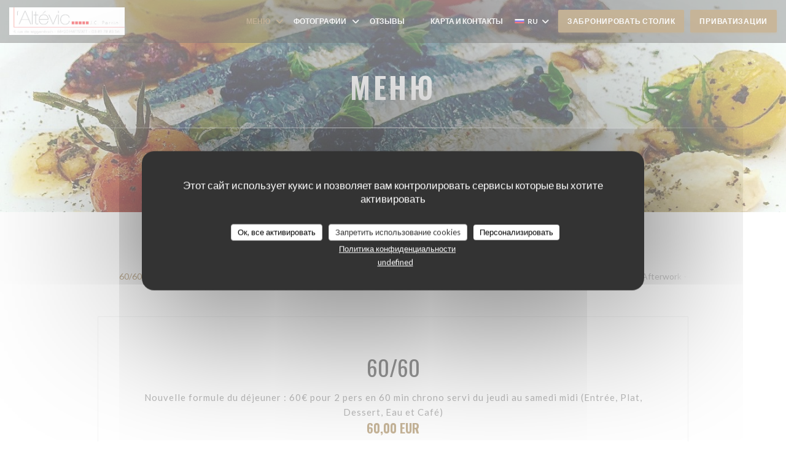

--- FILE ---
content_type: text/html; charset=UTF-8
request_url: https://www.restaurant-laltevic.fr/ru/menus/
body_size: 21800
content:
<!DOCTYPE html>
<!--[if lt IE 7]>      <html class="no-js lt-ie9 lt-ie8 lt-ie7" lang="ru"> <![endif]-->
<!--[if IE 7]>         <html class="no-js lt-ie9 lt-ie8" lang="ru"> <![endif]-->
<!--[if IE 8]>         <html class="no-js lt-ie9" lang="ru"> <![endif]-->
<!--[if gt IE 8]><!--> <html class="no-js" lang="ru"> <!--<![endif]-->


<head>
	<!-- Meta -->
	<meta charset="utf-8">
	<meta http-equiv="X-UA-Compatible" content="IE=edge" />
	<meta name="viewport" content="width=device-width, initial-scale=1">
	<title>Меню</title>

	<!-- Includes -->
	<meta name="description" content="Меню ресторана, кухня и фирменные
блюда..." />



<link rel="canonical" href="https://www.restaurant-laltevic.fr/ru/menus/" />

<!-- Facebook Like and Google -->
<meta property="og:title" content="Меню " />
<meta property="og:type" content="website" />
<meta property="og:url" content="http://www.restaurant-laltevic.fr/ru/menus/" />
<meta property="og:image" content="https://ugc.zenchef.com/3/4/4/4/6/3/1/3/4/7/4/1434036689_159/50cbe2b6181ba65f6a0501cdfd209e64.website.jpg" />
<meta property="og:site_name" content="Zenchef" />
<meta property="fb:admins" content="685299127" />
<meta property="place:location:latitude" content="48.007256" />
<meta property="place:location:longitude" content="7.29691" />
<meta property="og:description" content="Меню ресторана, кухня и фирменные
блюда..." />

<meta name="google-site-verification" content="lZU7OxxXGVUKdRlvB-_l7PLMBTKN_XkWme9aTiOu-P0" />

<script>
	window.restaurantId = 344463;
	window.lang = "ru";
	window.API_URL = "//api.zenchef.com/api/v1/";
</script>

	<link rel="alternate" hreflang="x-default" href="https://www.restaurant-laltevic.fr/menus/" />
<link rel="alternate" hreflang="ru" href="https://www.restaurant-laltevic.fr/ru/menus/" />
    <link rel="alternate" hreflang="en" href="https://www.restaurant-laltevic.fr/en/menus/" />
    <link rel="alternate" hreflang="es" href="https://www.restaurant-laltevic.fr/es/menus/" />
    <link rel="alternate" hreflang="it" href="https://www.restaurant-laltevic.fr/it/menu/" />
    <link rel="alternate" hreflang="de" href="https://www.restaurant-laltevic.fr/de/menus-karte/" />
    <link rel="alternate" hreflang="fr" href="https://www.restaurant-laltevic.fr/" />
    <link rel="alternate" hreflang="pt" href="https://www.restaurant-laltevic.fr/pt/menus/" />
    <link rel="alternate" hreflang="cs" href="https://www.restaurant-laltevic.fr/cs/menu/" />
    <link rel="alternate" hreflang="ja" href="https://www.restaurant-laltevic.fr/ja/menus/" />
    <link rel="alternate" hreflang="zh" href="https://www.restaurant-laltevic.fr/zh/menus/" />
    <link rel="alternate" hreflang="nl" href="https://www.restaurant-laltevic.fr/nl/menus/" />
    <link rel="alternate" hreflang="el" href="https://www.restaurant-laltevic.fr/el/menus/" />
	<link rel="shortcut icon" href="https://ugc.zenchef.com/3/4/4/4/6/3/1/5/0/0/4/8/8/1496166128_290/b078f84789446b324b59cfcaa91b9b4b.thumb.png" />
	<!-- Preconnect to CDNs for faster resource loading -->
	<link rel="preconnect" href="https://cdnjs.cloudflare.com" crossorigin>
	<link rel="preconnect" href="https://fonts.googleapis.com" crossorigin>
	<link rel="preconnect" href="https://fonts.gstatic.com" crossorigin>

	<!-- Google Web Fonts -->
	
	<!-- Critical CSS Inline -->
	<style>
		/* Critical styles for above-the-fold content */
		body {margin: 0;}
        	</style>

	<!-- Critical CSS -->
	<link rel="stylesheet" href="/css/globals/normalize.css">
	<link rel="stylesheet" href="/css/globals/accessibility.css">
	<link rel="stylesheet" href="/css/globals/15/916d36/_default_/_default_/style.css">

	<!-- Non-critical CSS -->
	<link rel="stylesheet" href="//cdnjs.cloudflare.com/ajax/libs/fancybox/3.5.7/jquery.fancybox.min.css" media="print" onload="this.media='all'">
	<link rel="stylesheet" href="/css/globals/backdrop.css" media="print" onload="this.media='all'">
	<link rel="stylesheet" href="/css/globals/shift-away-subtle.css" media="print" onload="this.media='all'">
	<link rel="stylesheet" href="/css/globals/icomoon.css" media="print" onload="this.media='all'">
	<link rel="stylesheet" href="/css/globals/fontawesome.css" media="print" onload="this.media='all'">
			<link rel="stylesheet" href="/css/css_15/bootstrap.css" media="print" onload="this.media='all'">			<link rel="stylesheet" href="//fonts.googleapis.com/icon?family=Material+Icons" media="print" onload="this.media='all'">		<link rel="stylesheet" href="/css/globals/15/916d36/_default_/_default_/nav.css" media="print" onload="this.media='all'">
	<link rel="stylesheet" href="/css/globals/15/916d36/_default_/_default_/menus.css" media="print" onload="this.media='all'">
	<link rel="stylesheet" href="/css/css_15/916d36/_default_/_default_/main.css?v=23" media="print" onload="this.media='all'">

	<!-- Fallback for browsers without JS -->
	<noscript>
		<link rel="stylesheet" href="//cdnjs.cloudflare.com/ajax/libs/fancybox/3.5.7/jquery.fancybox.min.css">
		<link rel="stylesheet" href="/css/globals/backdrop.css">
		<link rel="stylesheet" href="/css/globals/shift-away-subtle.css">
		<link rel="stylesheet" href="/css/globals/icomoon.css">
		<link rel="stylesheet" href="/css/globals/fontawesome.css">
		<link rel="stylesheet" href="/css/globals/15/916d36/_default_/_default_/nav.css">
		<link rel="stylesheet" href="/css/globals/15/916d36/_default_/_default_/menus.css">
		<link rel="stylesheet" href="/css/css_15/916d36/_default_/_default_/main.css?v=23">
	</noscript>

	<style>
  </style>


	<!-- Widget URL -->
	<script>
		var hasNewBookingWidget = 1;
	</script>
</head>

<body class="current-page-menus">
	<a href="#main-content" class="skip-link sr-only-focusable">Перейти к основному содержанию</a>

	<!-- Header -->
	<nav class="nav " role="navigation" aria-label="Основная навигация">
	<div class="homelink">
			<a href="/ru/" title="Главная l'Altévic">	
			<img class="logo" src="https://ugc.zenchef.com/3/4/4/4/6/3/1/5/0/0/4/8/8/1496166128_290/b078f84789446b324b59cfcaa91b9b4b.png" alt="Logo l'Altévic"/>
		</a>
	</div>
	<div class="nav-items-wrap ">
		<ul class="nav__items">
	<!-- Menu -->
			<li class="nav__item dropdown-wrap nav__item--menus">
			<a title="Меню" href="/ru/menus/">Меню <i class="fa fa-angle-down"></i></a>
			<ul class="dropdown">
									<li>
						<a href="/ru/menus/#menu-461391">60/60</a>
					</li>
									<li>
						<a href="/ru/menus/#menu-459595">Menu Cochonnailles</a>
					</li>
									<li>
						<a href="/ru/menus/#menu-459596">Tableau de chasse</a>
					</li>
									<li>
						<a href="/ru/menus/#menu-463064">Balade hivernale</a>
					</li>
									<li>
						<a href="/ru/menus/#menu-446025">À l'ardoise</a>
					</li>
									<li>
						<a href="/ru/menus/#menu-463709">Menu de la Saint Valentin 2026</a>
					</li>
									<li>
						<a href="/ru/menus/#menu-462504">Les Jeudis de l'Afterwork - De retour en Janvier 2026</a>
					</li>
							</ul>
		</li>
	
	<!-- Gallery -->
			<li class="nav__item dropdown-wrap nav__item--gallery">
			<a title="Фотографии" href="/ru/photos/">Фотографии <i class="fa fa-angle-down"></i></a>
			<ul class="dropdown">
									<li>
						<a href="/ru/photos/#restaurant"> RESTAURANT</a>
					</li>
									<li>
						<a href="/ru/photos/#les-plats"> LES PLATS</a>
					</li>
									<li>
						<a href="/ru/photos/#les-plats-de-la-soire-jazz-tronomique"> LES PLATS DE LA SOIRÉE JAZZ'TRONOMIQUE</a>
					</li>
									<li>
						<a href="/ru/photos/#le-brunch-de-pques"> LE BRUNCH DE PÂQUES</a>
					</li>
									<li>
						<a href="/ru/photos/#bons-cadeaux"> BONS CADEAUX</a>
					</li>
									<li>
						<a href="/ru/photos/#k-box-food-truck"> K.BOX FOOD TRUCK</a>
					</li>
				
							</ul>
		</li>
	
	
	<!-- Reviews -->
			<li class="nav__item nav__item--reviews">
			<a title="Отзывы" href="/ru/reviews/">Отзывы</a>
		</li>
	
	<!-- Events -->
	
	<!-- Press -->
	
	<!-- Restaurants -->
	
	<!-- Custom page -->
				
	<!-- Custom link -->
			<li class="nav__item custom-link">
			<a rel="nofollow" href="https://laboutic-hattstatt.eatbu.com/?lang=fr" rel="noreferer,noopener" target="_blank">
								<span class="sr-only"> ((открывается в новом окне))</span>
			</a>
		</li>
	
	<!-- Custom button -->
			<li class="nav__item custom-btn">
			<a href="https://aji-box.com/-/restaurant-laltevic-hattstatt/" target="_blank" rel="noreferer,noopener,nofollow">
								<span class="sr-only"> ((открывается в новом окне))</span>
			</a>
		</li>
	
	<!-- Contact -->
	<li class="nav__item nav__item--contact">
		<a title="Карта и контакты" href="/ru/address-contact/">Карта и контакты</a>
	</li>

	<!-- Language -->
	<div class="dropdown-wrap drodown-wrap--lang ">
	<span>
		<img src="/img/flags/topbar-ru.png" class="flag flag-ru" alt="ru" width="16" height="11">		RU		<i class="fa fa-angle-down"></i>
	</span>
	<ul class="dropdown">
					<li class="lang lang-en">
				<a href="/en/menus/">
					<img src="/img/flags/topbar-en.png" class="flag flag-en" alt="en" width="16" height="11">					EN				</a>
			</li>
					<li class="lang lang-es">
				<a href="/es/menus/">
					<img src="/img/flags/topbar-es.png" class="flag flag-es" alt="es" width="16" height="11">					ES				</a>
			</li>
					<li class="lang lang-it">
				<a href="/it/menu/">
					<img src="/img/flags/topbar-it.png" class="flag flag-it" alt="it" width="16" height="11">					IT				</a>
			</li>
					<li class="lang lang-de">
				<a href="/de/menus-karte/">
					<img src="/img/flags/topbar-de.png" class="flag flag-de" alt="de" width="16" height="11">					DE				</a>
			</li>
					<li class="lang lang-fr">
				<a href="/menus-carte/">
					<img src="/img/flags/topbar-fr.png" class="flag flag-fr" alt="fr" width="16" height="11">					FR				</a>
			</li>
					<li class="lang lang-pt">
				<a href="/pt/menus/">
					<img src="/img/flags/topbar-pt.png" class="flag flag-pt" alt="pt" width="16" height="11">					PT				</a>
			</li>
					<li class="lang lang-cs">
				<a href="/cs/menu/">
					<img src="/img/flags/topbar-cs.png" class="flag flag-cs" alt="cs" width="16" height="11">					CS				</a>
			</li>
					<li class="lang lang-ja">
				<a href="/ja/menus/">
					<img src="/img/flags/topbar-ja.png" class="flag flag-ja" alt="ja" width="16" height="11">					JA				</a>
			</li>
					<li class="lang lang-zh">
				<a href="/zh/menus/">
					<img src="/img/flags/topbar-zh.png" class="flag flag-zh" alt="zh" width="16" height="11">					ZH				</a>
			</li>
					<li class="lang lang-nl">
				<a href="/nl/menus/">
					<img src="/img/flags/topbar-nl.png" class="flag flag-nl" alt="nl" width="16" height="11">					NL				</a>
			</li>
					<li class="lang lang-el">
				<a href="/el/menus/">
					<img src="/img/flags/topbar-el.png" class="flag flag-el" alt="el" width="16" height="11">					EL				</a>
			</li>
			</ul>
</div>

	<!-- Buttons -->
	</ul>

		<div class="nav__buttons">
			<!-- Buttons -->
			<div class="buttons-wrap-header">
							<a
			class="btn btn--std btn--booking iframe--widget"
            data-zc-action="open">
						Забронировать столик					</a>
	
		<a
		data-fancybox data-type='iframe'
		class="btn btn--std btn--privatization iframe--widget"
		href="https://bookings.zenchef.com/privatisation?rid=344463&lang=ru&pid=1001&fullscreen&withCloseButton=1"
        rel="noreferer,noopener"
		target="_blank">
				Приватизации			</a>
			</div>

			<!-- Language -->
			
			<!-- Toggle Menu -->
			<div class="burger-button" onclick="display_burger_menu()" role="button" tabindex="0" aria-label="Открыть/закрыть меню" aria-expanded="false" aria-controls="burger-menu">
				<span class="burger-button__item"></span>
				<span class="burger-button__item"></span>
				<span class="burger-button__item"></span>
			</div>
		</div>
	</div>
</nav>

<!-- Burger Menu -->
<div class="burger-menu burger-menu--center" id="burger-menu" role="dialog" aria-modal="true" aria-label="Основная навигация">
	<div class="burger-menu-items-wrap">
		<ul class="burger-menu__items">
			<!-- Menu -->
							<li class="burger-menu__item burger-menu__item--menus dropdown-wrap">
					<span>
						<a class="burger-menu__dropdown-link" title="Меню" href="/ru/menus/">Меню</a>
						<i class="fa fa-angle-down" onclick="display_burger_dropdown(this)" role="button" tabindex="0" aria-label="Развернуть подменю" aria-expanded="false"></i>
					</span>
					<ul class="dropdown">
													<li>
								<a onclick="remove_burger_menu()" href="/ru/menus/#menu-461391">60/60</a>
							</li>
													<li>
								<a onclick="remove_burger_menu()" href="/ru/menus/#menu-459595">Menu Cochonnailles</a>
							</li>
													<li>
								<a onclick="remove_burger_menu()" href="/ru/menus/#menu-459596">Tableau de chasse</a>
							</li>
													<li>
								<a onclick="remove_burger_menu()" href="/ru/menus/#menu-463064">Balade hivernale</a>
							</li>
													<li>
								<a onclick="remove_burger_menu()" href="/ru/menus/#menu-446025">À l'ardoise</a>
							</li>
													<li>
								<a onclick="remove_burger_menu()" href="/ru/menus/#menu-463709">Menu de la Saint Valentin 2026</a>
							</li>
													<li>
								<a onclick="remove_burger_menu()" href="/ru/menus/#menu-462504">Les Jeudis de l'Afterwork - De retour en Janvier 2026</a>
							</li>
											</ul>
				</li>
			
			<!-- Gallery -->
							<li class="burger-menu__item burger-menu__item--gallery dropdown-wrap">
					<span>
						<a class="burger-menu__dropdown-link" title="Фотографии" href="/ru/photos/">Фотографии</a>
						<i class="fa fa-angle-down" onclick="display_burger_dropdown(this)" role="button" tabindex="0" aria-label="Развернуть подменю" aria-expanded="false"></i>
					</span>
					<ul class="dropdown">
													<li>
								<a onclick="remove_burger_menu()" href="/ru/photos/#restaurant"> RESTAURANT</a>
							</li>
													<li>
								<a onclick="remove_burger_menu()" href="/ru/photos/#les-plats"> LES PLATS</a>
							</li>
													<li>
								<a onclick="remove_burger_menu()" href="/ru/photos/#les-plats-de-la-soire-jazz-tronomique"> LES PLATS DE LA SOIRÉE JAZZ'TRONOMIQUE</a>
							</li>
													<li>
								<a onclick="remove_burger_menu()" href="/ru/photos/#le-brunch-de-pques"> LE BRUNCH DE PÂQUES</a>
							</li>
													<li>
								<a onclick="remove_burger_menu()" href="/ru/photos/#bons-cadeaux"> BONS CADEAUX</a>
							</li>
													<li>
								<a onclick="remove_burger_menu()" href="/ru/photos/#k-box-food-truck"> K.BOX FOOD TRUCK</a>
							</li>
						
											</ul>
				</li>
				
			
			<!-- Reviews -->
							<li class="burger-menu__item burger-menu__item--reviews">
					<a title="Отзывы" href="/ru/reviews/">Отзывы</a>
				</li>
			
			<!-- Events -->
			
			<!-- Press -->
			
			<!-- Restaurants -->
			
			<!-- Custom page -->
										
			<!-- Custom link -->
							<li class="burger-menu__item custom-link">
					<a rel="nofollow" href="https://laboutic-hattstatt.eatbu.com/?lang=fr" rel="noreferer,noopener" target="_blank">
												<span class="sr-only"> ((открывается в новом окне))</span>
					</a>
				</li>
			
			<!-- Custom button -->
							<li class="burger-menu__item custom-btn">
					<a href="https://aji-box.com/-/restaurant-laltevic-hattstatt/" rel="noreferer,noopener" target="_blank" rel="nofollow">
												<span class="sr-only"> ((открывается в новом окне))</span>
					</a>
				</li>
			
			<!-- Contact -->
			<li class="burger-menu__item burger-menu__item--contact">
				<a title="Карта и контакты" href="/ru/address-contact/">Карта и контакты</a>
			</li>
		</ul>

		<!-- Buttons -->
		<div class="buttons-wrap-header">
						<a
			class="btn btn--std btn--booking iframe--widget"
            data-zc-action="open">
						Забронировать столик					</a>
	
		<a
		data-fancybox data-type='iframe'
		class="btn btn--std btn--privatization iframe--widget"
		href="https://bookings.zenchef.com/privatisation?rid=344463&lang=ru&pid=1001&fullscreen&withCloseButton=1"
        rel="noreferer,noopener"
		target="_blank">
				Приватизации			</a>
		</div>

		<!-- Language -->
		<ul class="language-list">
			<li class="lang lang-en">
					<a class="btn-circle btn--small btn--ghost" href="/en/menus/">
				EN			</a>
				</li>
			<li class="lang lang-es">
					<a class="btn-circle btn--small btn--ghost" href="/es/menus/">
				ES			</a>
				</li>
			<li class="lang lang-it">
					<a class="btn-circle btn--small btn--ghost" href="/it/menu/">
				IT			</a>
				</li>
			<li class="lang lang-de">
					<a class="btn-circle btn--small btn--ghost" href="/de/menus-karte/">
				DE			</a>
				</li>
			<li class="lang lang-fr">
					<a class="btn-circle btn--small btn--ghost" href="/menus-carte/">
				FR			</a>
				</li>
			<li class="lang lang-pt">
					<a class="btn-circle btn--small btn--ghost" href="/pt/menus/">
				PT			</a>
				</li>
			<li class="lang lang-cs">
					<a class="btn-circle btn--small btn--ghost" href="/cs/menu/">
				CS			</a>
				</li>
			<li class="lang lang-ja">
					<a class="btn-circle btn--small btn--ghost" href="/ja/menus/">
				JA			</a>
				</li>
			<li class="lang lang-zh">
					<a class="btn-circle btn--small btn--ghost" href="/zh/menus/">
				ZH			</a>
				</li>
			<li class="lang lang-nl">
					<a class="btn-circle btn--small btn--ghost" href="/nl/menus/">
				NL			</a>
				</li>
			<li class="lang lang-el">
					<a class="btn-circle btn--small btn--ghost" href="/el/menus/">
				EL			</a>
				</li>
	</ul>

		<!-- Social media -->
			<ul class="social-media-wrap">
					<li class="separator-tiny" >
				<a class="btn-circle btn--white" href="https://www.facebook.com/RestaurantLAltevic" rel="noreferer,noopener" target="_blank" title="Facebook">
					<i class="fab fa-facebook" aria-hidden="true"></i>
					<span class="sr-only">Facebook ((открывается в новом окне))</span>
				</a>
			</li>
		
		
					<li class="separator-tiny" >
				<a class="btn-circle btn--white" href="https://www.instagram.com/restaurant_altevic/" rel="noreferer,noopener" target="_blank" title="Instagram">
					<i class="fab fa-instagram" aria-hidden="true"></i>
					<span class="sr-only">Instagram ((открывается в новом окне))</span>
				</a>
			</li>
			</ul>
	</div>
</div>
<div class="section section-header section-header-small">
	<div class="parallax filter">
		<div class="image"
				style="background-image: url('https://www.restaurant-laltevic.fr/i/l-altvic/3/4/4/4/6/3/1/3/6/6/7/1745090367_305/c6e7fd44c81b00ca167fc510538916ab.small_original.jpg'); transform: translate3d(0px, 0px, 0px);">
		</div>
		<div class="container">
			<div class="content">
				<div class="title-area">
					<h1>Меню</h1>
					<hr class="divider">
				</div>
				<div class="button-get-started">
								<a
			class="btn btn--std btn--booking iframe--widget"
            data-zc-action="open">
						Забронировать столик					</a>
	
		<a
		data-fancybox data-type='iframe'
		class="btn btn--std btn--privatization iframe--widget"
		href="https://bookings.zenchef.com/privatisation?rid=344463&lang=ru&pid=1001&fullscreen&withCloseButton=1"
        rel="noreferer,noopener"
		target="_blank">
				Приватизации			</a>
				</div>
			</div>
		</div>
	</div>
</div>
	<div class="s--menus section">
		<div class="container">
			<div class="menu-nav scroll-gradient-horizontal reveal ">
	<div class="menu-nav__items reveal-1">
		<div class="space"></div>
					<a class="menu-nav__item anchor-trigger" data-anchor="menu-461391" href="#menu-461391">60/60</a>
					<a class="menu-nav__item anchor-trigger" data-anchor="menu-459595" href="#menu-459595">Menu Cochonnailles</a>
					<a class="menu-nav__item anchor-trigger" data-anchor="menu-459596" href="#menu-459596">Tableau de chasse</a>
					<a class="menu-nav__item anchor-trigger" data-anchor="menu-463064" href="#menu-463064">Balade hivernale</a>
					<a class="menu-nav__item anchor-trigger" data-anchor="menu-446025" href="#menu-446025">À l'ardoise</a>
					<a class="menu-nav__item anchor-trigger" data-anchor="menu-463709" href="#menu-463709">Menu de la Saint Valentin 2026</a>
					<a class="menu-nav__item anchor-trigger" data-anchor="menu-462504" href="#menu-462504">Les Jeudis de l'Afterwork - De retour en Janvier 2026</a>
				<div class="space"></div>
	</div>
</div>			<!-- MENU #461391-->
<div class="menu-wrap  reveal-2" id="menu-461391">
	<!-- Title & description -->
	<div class="menu-title-wrap">
				<!-- Menu's title -->
		<h2 class="menu__title">60/60</h2>

		
		<!-- Menu's description -->
				<p class="menu__descr">Nouvelle formule du déjeuner : 60€ pour 2 pers en 60 min chrono servi du jeudi au samedi midi (Entrée, Plat, Dessert, Eau et Café)</p>
		
		<!-- Menu's price -->
				<span class="menu__price">60,00 EUR</span>
		
				<div class="divider"><i class="material-icons icon-room_service"></i></div>
					</div>

		<!-- Category -->
	<div class="menu-category" id="cat-295800">
				<div class="menu-category-title-wrap">
			<h3 class="menu-category__title"></h3>

					</div>

					</div>

	<!-- Dishes -->
	<div class="dishes-wrap">
		
<div id="dish-1346733" class="dish-no-image">
	<!-- Display photo -->
	
	<!-- Dish's title -->
	<div class="dish-title-wrap">
		<h4 class="dish__title">
						Menu de la semaine du Jeudi 11 Décembre					</h4>

		
		<!-- Dish's allergens -->
			</div>

	<!-- Dish's price -->
	</div>

		<!-- Subcategory -->
			</div>
		<!-- Category -->
	<div class="menu-category" id="cat-290886">
				<div class="menu-category-title-wrap">
			<h3 class="menu-category__title">Entrée</h3>

					</div>

					</div>

	<!-- Dishes -->
	<div class="dishes-wrap">
		
<div id="dish-1332841" class="dish-no-image">
	<!-- Display photo -->
	
	<!-- Dish's title -->
	<div class="dish-title-wrap">
		<h4 class="dish__title">
						Salade de chou de Bruxelles crus, vinaigrette de betteraves, lichettes de saumon fumé de notre fumoir					</h4>

		
		<!-- Dish's allergens -->
			</div>

	<!-- Dish's price -->
	</div>

		<!-- Subcategory -->
			</div>
		<!-- Category -->
	<div class="menu-category" id="cat-290887">
				<div class="menu-category-title-wrap">
			<h3 class="menu-category__title">Plat</h3>

					</div>

					</div>

	<!-- Dishes -->
	<div class="dishes-wrap">
		
<div id="dish-1332842" class="dish-no-image">
	<!-- Display photo -->
	
	<!-- Dish's title -->
	<div class="dish-title-wrap">
		<h4 class="dish__title">
						Minute de lieu noir, boulangère de pomme de terre de Munwiller au vin blanc					</h4>

		
		<!-- Dish's allergens -->
			</div>

	<!-- Dish's price -->
	</div>

		<!-- Subcategory -->
			</div>
		<!-- Category -->
	<div class="menu-category" id="cat-290888">
				<div class="menu-category-title-wrap">
			<h3 class="menu-category__title">Dessert</h3>

					</div>

					</div>

	<!-- Dishes -->
	<div class="dishes-wrap">
		
<div id="dish-1332843" class="dish-no-image">
	<!-- Display photo -->
	
	<!-- Dish's title -->
	<div class="dish-title-wrap">
		<h4 class="dish__title">
						Infusion de coing, prunes et mangue à la grenade					</h4>

		
		<!-- Dish's allergens -->
			</div>

	<!-- Dish's price -->
	</div>

		<!-- Subcategory -->
			</div>
	</div>
<!-- MENU #459595-->
<div class="menu-wrap  reveal-2" id="menu-459595">
	<!-- Title & description -->
	<div class="menu-title-wrap">
				<!-- Menu's title -->
		<h2 class="menu__title">Menu Cochonnailles</h2>

		
		<!-- Menu's description -->
		
		<!-- Menu's price -->
				<span class="menu__price">39,00 EUR</span>
		
				<div class="divider"><i class="material-icons icon-room_service"></i></div>
					</div>

		<!-- Category -->
	<div class="menu-category" id="cat-286908">
				<div class="menu-category-title-wrap">
			<h3 class="menu-category__title">Entrée</h3>

					</div>

					</div>

	<!-- Dishes -->
	<div class="dishes-wrap">
		
<div id="dish-1299539" class="dish-no-image">
	<!-- Display photo -->
	
	<!-- Dish's title -->
	<div class="dish-title-wrap">
		<h4 class="dish__title">
						Presskopf de cochon, chou rouge épicé, chutney de quetsches et pomme en l’air					</h4>

		
		<!-- Dish's allergens -->
			</div>

	<!-- Dish's price -->
	</div>

		<!-- Subcategory -->
			</div>
		<!-- Category -->
	<div class="menu-category" id="cat-286909">
				<div class="menu-category-title-wrap">
			<h3 class="menu-category__title">Plat</h3>

					</div>

					</div>

	<!-- Dishes -->
	<div class="dishes-wrap">
		
<div id="dish-1299540" class="dish-no-image">
	<!-- Display photo -->
	
	<!-- Dish's title -->
	<div class="dish-title-wrap">
		<h4 class="dish__title">
						Enchaud de cochon confit comme en Périgord, purée de chou de Bruxelles, émincé et en pétales					</h4>

		
		<!-- Dish's allergens -->
			</div>

	<!-- Dish's price -->
	</div>

		<!-- Subcategory -->
			</div>
		<!-- Category -->
	<div class="menu-category" id="cat-286910">
				<div class="menu-category-title-wrap">
			<h3 class="menu-category__title">Dessert</h3>

					</div>

					</div>

	<!-- Dishes -->
	<div class="dishes-wrap">
		
<div id="dish-1299542" class="dish-no-image">
	<!-- Display photo -->
	
	<!-- Dish's title -->
	<div class="dish-title-wrap">
		<h4 class="dish__title">
						Riz au lait à la vanille de Tahiti, ananas, caramel tropical 1⁄2 sel					</h4>

		
		<!-- Dish's allergens -->
			</div>

	<!-- Dish's price -->
	</div>

		<!-- Subcategory -->
			</div>
	</div>
<!-- MENU #459596-->
<div class="menu-wrap  reveal-2" id="menu-459596">
	<!-- Title & description -->
	<div class="menu-title-wrap">
				<!-- Menu's title -->
		<h2 class="menu__title">Tableau de chasse</h2>

		
		<!-- Menu's description -->
		
		<!-- Menu's price -->
				<span class="menu__price">48,00 EUR</span>
		
				<div class="divider"><i class="material-icons icon-room_service"></i></div>
					</div>

		<!-- Category -->
	<div class="menu-category" id="cat-286911">
				<div class="menu-category-title-wrap">
			<h3 class="menu-category__title">Entrée</h3>

					</div>

					</div>

	<!-- Dishes -->
	<div class="dishes-wrap">
		
<div id="dish-1299546" class="dish-no-image">
	<!-- Display photo -->
	
	<!-- Dish's title -->
	<div class="dish-title-wrap">
		<h4 class="dish__title">
						Terrine de lièvre et lapin, butternut, kaki et mandarine					</h4>

		
		<!-- Dish's allergens -->
			</div>

	<!-- Dish's price -->
	</div>

		<!-- Subcategory -->
			</div>
		<!-- Category -->
	<div class="menu-category" id="cat-286912">
				<div class="menu-category-title-wrap">
			<h3 class="menu-category__title">Plat</h3>

					</div>

					</div>

	<!-- Dishes -->
	<div class="dishes-wrap">
		
<div id="dish-1299547" class="dish-no-image">
	<!-- Display photo -->
	
	<!-- Dish's title -->
	<div class="dish-title-wrap">
		<h4 class="dish__title">
						Poitrine de biche de la chasse d’Hattstatt farcie, légumes et fruits d’hiver rôtis en papilotte					</h4>

		
		<!-- Dish's allergens -->
			</div>

	<!-- Dish's price -->
	</div>

		<!-- Subcategory -->
			</div>
		<!-- Category -->
	<div class="menu-category" id="cat-286913">
				<div class="menu-category-title-wrap">
			<h3 class="menu-category__title">Dessert</h3>

					</div>

					</div>

	<!-- Dishes -->
	<div class="dishes-wrap">
		
<div id="dish-1299551" class="dish-no-image">
	<!-- Display photo -->
	
	<!-- Dish's title -->
	<div class="dish-title-wrap">
		<h4 class="dish__title">
						Forêt Noire comme une pavlova, sorbet griotte					</h4>

		
		<!-- Dish's allergens -->
			</div>

	<!-- Dish's price -->
	</div>

		<!-- Subcategory -->
			</div>
	</div>
<!-- MENU #463064-->
<div class="menu-wrap  reveal-2" id="menu-463064">
	<!-- Title & description -->
	<div class="menu-title-wrap">
				<!-- Menu's title -->
		<h2 class="menu__title">Balade hivernale</h2>

		
		<!-- Menu's description -->
				<p class="menu__descr">Menu dégustation, en quatre services à 88€, en 6 services à 110€</p>
		
		<!-- Menu's price -->
				<span class="menu__price">88,00 EUR</span>
		
				<div class="divider"><i class="material-icons icon-room_service"></i></div>
					</div>

		<!-- Dishes -->
	<div class="dishes-wrap">
		
<div id="dish-1373972" class="dish-no-image">
	<!-- Display photo -->
	
	<!-- Dish's title -->
	<div class="dish-title-wrap">
		<h4 class="dish__title">
						Pâté en croûte de chapon/ écrevisses/ pistache, chutney de poires/ girolles vinaigrées					</h4>

		
		<!-- Dish's allergens -->
			</div>

	<!-- Dish's price -->
	</div>

<div id="dish-1373973" class="dish-no-image">
	<!-- Display photo -->
	
	<!-- Dish's title -->
	<div class="dish-title-wrap">
		<h4 class="dish__title">
						Thon rouge roulé aux épices d’Orient, rémoulade de chou-fleur sauce Tarator, confettis de choux couleurs					</h4>

		
		<!-- Dish's allergens -->
			</div>

	<!-- Dish's price -->
	</div>

<div id="dish-1373975" class="dish-no-image">
	<!-- Display photo -->
	
	<!-- Dish's title -->
	<div class="dish-title-wrap">
		<h4 class="dish__title">
						Œuf parfait bio, purée de topinambour du jardin, crème de chanterelles des Vosges, notre jambon de canard fumé					</h4>

				<p class="dish__descr">Plat du menu en 6 services</p>
		
		<!-- Dish's allergens -->
			</div>

	<!-- Dish's price -->
	</div>

<div id="dish-1373976" class="dish-no-image">
	<!-- Display photo -->
	
	<!-- Dish's title -->
	<div class="dish-title-wrap">
		<h4 class="dish__title">
						Noix de Saint Jacques à la plancha, bouillon de homard, artichauts poivrade et gnocchis de pommes de terre de Munwiller					</h4>

				<p class="dish__descr">Plat du menu en 6 services</p>
		
		<!-- Dish's allergens -->
			</div>

	<!-- Dish's price -->
	</div>

<div id="dish-1373978" class="dish-no-image">
	<!-- Display photo -->
	
	<!-- Dish's title -->
	<div class="dish-title-wrap">
		<h4 class="dish__title">
						Épaule d’agneau cuite moelleuse, pêche de vigne et petites blettes, coulis de betterave au vinaigre de balsamique, pesto de truffe et noisette					</h4>

		
		<!-- Dish's allergens -->
			</div>

	<!-- Dish's price -->
	</div>

<div id="dish-1373980" class="dish-no-image">
	<!-- Display photo -->
	
	<!-- Dish's title -->
	<div class="dish-title-wrap">
		<h4 class="dish__title">
						Crémeux de marrons, compotée d’agrumes de Sicile, sorbet chocolat/ perles de meringue					</h4>

		
		<!-- Dish's allergens -->
			</div>

	<!-- Dish's price -->
	</div>
	</div>
	</div>
<!-- MENU #446025-->
<div class="menu-wrap  reveal-2" id="menu-446025">
	<!-- Title & description -->
	<div class="menu-title-wrap">
				<!-- Menu's title -->
		<h2 class="menu__title">À l'ardoise</h2>

		
		<!-- Menu's description -->
		
		<!-- Menu's price -->
		
				<div class="divider"><i class="material-icons icon-room_service"></i></div>
					</div>

		<!-- Category -->
	<div class="menu-category" id="cat-286341">
				<div class="menu-category-title-wrap">
			<h3 class="menu-category__title">A partager</h3>

					</div>

					</div>

	<!-- Dishes -->
	<div class="dishes-wrap">
		
<div id="dish-1310139" class="dish-no-image">
	<!-- Display photo -->
	
	<!-- Dish's title -->
	<div class="dish-title-wrap">
		<h4 class="dish__title">
						Planchette de charcuterie fumée dans notre fumoir, pickles d’oignons					</h4>

		
		<!-- Dish's allergens -->
			</div>

	<!-- Dish's price -->
		<div class="dish-price-wrap">
		<div class="three-dishes-wrap">
			<div class="dish-quant">
				<span class="dish__price">18,00 EUR</span>
				<span class="dish__weight"></span>
			</div>

			
					</div>

			</div>
	</div>

<div id="dish-1310140" class="dish-no-image">
	<!-- Display photo -->
	
	<!-- Dish's title -->
	<div class="dish-title-wrap">
		<h4 class="dish__title">
						Rillettes de cochon servies en bocal, légumes aigres-doux					</h4>

		
		<!-- Dish's allergens -->
			</div>

	<!-- Dish's price -->
		<div class="dish-price-wrap">
		<div class="three-dishes-wrap">
			<div class="dish-quant">
				<span class="dish__price">18,00 EUR</span>
				<span class="dish__weight"></span>
			</div>

			
					</div>

			</div>
	</div>

<div id="dish-1406188" class="dish-no-image">
	<!-- Display photo -->
	
	<!-- Dish's title -->
	<div class="dish-title-wrap">
		<h4 class="dish__title">
						Flambée grillée à la plancha, jambon fumé, comté et truffe du moment					</h4>

		
		<!-- Dish's allergens -->
			</div>

	<!-- Dish's price -->
		<div class="dish-price-wrap">
		<div class="three-dishes-wrap">
			<div class="dish-quant">
				<span class="dish__price">18,00 EUR</span>
				<span class="dish__weight"></span>
			</div>

			
					</div>

			</div>
	</div>

		<!-- Subcategory -->
			</div>
		<!-- Category -->
	<div class="menu-category" id="cat-230939">
				<div class="menu-category-title-wrap">
			<h3 class="menu-category__title">Entrées</h3>

					</div>

					</div>

	<!-- Dishes -->
	<div class="dishes-wrap">
		
<div id="dish-1023965" class="dish-no-image">
	<!-- Display photo -->
	
	<!-- Dish's title -->
	<div class="dish-title-wrap">
		<h4 class="dish__title">
						Thon rouge roulé aux épices d’Orient, rémoulade de chou-fleur sauce Tarator, confettis de choux couleurs					</h4>

		
		<!-- Dish's allergens -->
			</div>

	<!-- Dish's price -->
		<div class="dish-price-wrap">
		<div class="three-dishes-wrap">
			<div class="dish-quant">
				<span class="dish__price">33,00 EUR</span>
				<span class="dish__weight"></span>
			</div>

			
					</div>

			</div>
	</div>

<div id="dish-1042496" class="dish-no-image">
	<!-- Display photo -->
	
	<!-- Dish's title -->
	<div class="dish-title-wrap">
		<h4 class="dish__title">
						Mortadelle de cochon de lait farci aux trompettes de la mort, effeuillé de céleri, cerises aigrelettes de Niederhergheim					</h4>

		
		<!-- Dish's allergens -->
			</div>

	<!-- Dish's price -->
		<div class="dish-price-wrap">
		<div class="three-dishes-wrap">
			<div class="dish-quant">
				<span class="dish__price">25,00 EUR</span>
				<span class="dish__weight"></span>
			</div>

			
					</div>

			</div>
	</div>

<div id="dish-1023967" class="dish-no-image">
	<!-- Display photo -->
	
	<!-- Dish's title -->
	<div class="dish-title-wrap">
		<h4 class="dish__title">
						Foie gras de canard cuit au torchon, chutney de quetsches, glace foie gras cacao					</h4>

		
		<!-- Dish's allergens -->
			</div>

	<!-- Dish's price -->
		<div class="dish-price-wrap">
		<div class="three-dishes-wrap">
			<div class="dish-quant">
				<span class="dish__price">42,00 EUR</span>
				<span class="dish__weight"></span>
			</div>

			
					</div>

			</div>
	</div>

		<!-- Subcategory -->
			</div>
		<!-- Category -->
	<div class="menu-category" id="cat-230940">
				<div class="menu-category-title-wrap">
			<h3 class="menu-category__title">Plats</h3>

					</div>

					</div>

	<!-- Dishes -->
	<div class="dishes-wrap">
		
<div id="dish-1023969" class="dish-no-image">
	<!-- Display photo -->
	
	<!-- Dish's title -->
	<div class="dish-title-wrap">
		<h4 class="dish__title">
						Lièvre à la royale, mini knepfles à la farine de châtaigne, poire pochée					</h4>

		
		<!-- Dish's allergens -->
			</div>

	<!-- Dish's price -->
		<div class="dish-price-wrap">
		<div class="three-dishes-wrap">
			<div class="dish-quant">
				<span class="dish__price">49,00 EUR</span>
				<span class="dish__weight"></span>
			</div>

			
					</div>

			</div>
	</div>

<div id="dish-1245016" class="dish-no-image">
	<!-- Display photo -->
	
	<!-- Dish's title -->
	<div class="dish-title-wrap">
		<h4 class="dish__title">
						Filet de turbot à la truffe en croûte de pain, pommes rattes, salsifis et châtaignes					</h4>

		
		<!-- Dish's allergens -->
			</div>

	<!-- Dish's price -->
		<div class="dish-price-wrap">
		<div class="three-dishes-wrap">
			<div class="dish-quant">
				<span class="dish__price">45,00 EUR</span>
				<span class="dish__weight"></span>
			</div>

			
					</div>

			</div>
	</div>

<div id="dish-1042497" class="dish-no-image">
	<!-- Display photo -->
	
	<!-- Dish's title -->
	<div class="dish-title-wrap">
		<h4 class="dish__title">
						Tête de cèpe des Vosges farcie au gibier du Bildstœcklé, griespflutta à l’Alsacienne, compotée de baies d’aronia					</h4>

		
		<!-- Dish's allergens -->
			</div>

	<!-- Dish's price -->
		<div class="dish-price-wrap">
		<div class="three-dishes-wrap">
			<div class="dish-quant">
				<span class="dish__price">41,00 EUR</span>
				<span class="dish__weight"></span>
			</div>

			
					</div>

			</div>
	</div>

<div id="dish-1023977" class="dish-no-image">
	<!-- Display photo -->
	
	<!-- Dish's title -->
	<div class="dish-title-wrap">
		<h4 class="dish__title">
						Noix de Saint Jacques à la plancha, bouillon de homard, artichauts poivrade et gnocchis de pommes de terre de Munwiller					</h4>

		
		<!-- Dish's allergens -->
			</div>

	<!-- Dish's price -->
		<div class="dish-price-wrap">
		<div class="three-dishes-wrap">
			<div class="dish-quant">
				<span class="dish__price">42,00 EUR</span>
				<span class="dish__weight"></span>
			</div>

			
					</div>

			</div>
	</div>

		<!-- Subcategory -->
			</div>
		<!-- Category -->
	<div class="menu-category" id="cat-230941">
				<div class="menu-category-title-wrap">
			<h3 class="menu-category__title">Fromage</h3>

					</div>

					</div>

	<!-- Dishes -->
	<div class="dishes-wrap">
		
<div id="dish-1023971" class="dish-no-image">
	<!-- Display photo -->
	
	<!-- Dish's title -->
	<div class="dish-title-wrap">
		<h4 class="dish__title">
						Comparaison de comté de la fruitière de Bonnétage, gelée de fleurs					</h4>

		
		<!-- Dish's allergens -->
			</div>

	<!-- Dish's price -->
		<div class="dish-price-wrap">
		<div class="three-dishes-wrap">
			<div class="dish-quant">
				<span class="dish__price">11,00 EUR</span>
				<span class="dish__weight"></span>
			</div>

			
					</div>

			</div>
	</div>

<div id="dish-1197918" class="dish-no-image">
	<!-- Display photo -->
	
	<!-- Dish's title -->
	<div class="dish-title-wrap">
		<h4 class="dish__title">
						Brie de Meaux farci façon Berawecka					</h4>

		
		<!-- Dish's allergens -->
			</div>

	<!-- Dish's price -->
		<div class="dish-price-wrap">
		<div class="three-dishes-wrap">
			<div class="dish-quant">
				<span class="dish__price">14,00 EUR</span>
				<span class="dish__weight"></span>
			</div>

			
					</div>

			</div>
	</div>

		<!-- Subcategory -->
			</div>
		<!-- Category -->
	<div class="menu-category" id="cat-230942">
				<div class="menu-category-title-wrap">
			<h3 class="menu-category__title">Desserts</h3>

					</div>

					</div>

	<!-- Dishes -->
	<div class="dishes-wrap">
		
<div id="dish-1188593" class="dish-no-image">
	<!-- Display photo -->
	
	<!-- Dish's title -->
	<div class="dish-title-wrap">
		<h4 class="dish__title">
						Tout chocolat: coulant, sorbet, mousse, piment d'Espelette, tuile de grué					</h4>

		
		<!-- Dish's allergens -->
			</div>

	<!-- Dish's price -->
		<div class="dish-price-wrap">
		<div class="three-dishes-wrap">
			<div class="dish-quant">
				<span class="dish__price">16,00 EUR</span>
				<span class="dish__weight"></span>
			</div>

			
					</div>

			</div>
	</div>

<div id="dish-1146542" class="dish-no-image">
	<!-- Display photo -->
	
	<!-- Dish's title -->
	<div class="dish-title-wrap">
		<h4 class="dish__title">
						Forêt Noire comme une pavlova, sorbet griotte					</h4>

		
		<!-- Dish's allergens -->
			</div>

	<!-- Dish's price -->
		<div class="dish-price-wrap">
		<div class="three-dishes-wrap">
			<div class="dish-quant">
				<span class="dish__price">14,00 EUR</span>
				<span class="dish__weight"></span>
			</div>

			
					</div>

			</div>
	</div>

<div id="dish-1023976" class="dish-no-image">
	<!-- Display photo -->
	
	<!-- Dish's title -->
	<div class="dish-title-wrap">
		<h4 class="dish__title">
						Soufflé aux pommes des vergers de Régis, infusion de pommes épicée					</h4>

		
		<!-- Dish's allergens -->
			</div>

	<!-- Dish's price -->
		<div class="dish-price-wrap">
		<div class="three-dishes-wrap">
			<div class="dish-quant">
				<span class="dish__price">14,00 EUR</span>
				<span class="dish__weight"></span>
			</div>

			
					</div>

			</div>
	</div>

<div id="dish-1253575" class="dish-no-image">
	<!-- Display photo -->
	
	<!-- Dish's title -->
	<div class="dish-title-wrap">
		<h4 class="dish__title">
						Riz au lait à la vanille de Tahiti, ananas, caramel tropical 1⁄2 sel					</h4>

		
		<!-- Dish's allergens -->
			</div>

	<!-- Dish's price -->
		<div class="dish-price-wrap">
		<div class="three-dishes-wrap">
			<div class="dish-quant">
				<span class="dish__price">14,00 EUR</span>
				<span class="dish__weight"></span>
			</div>

			
					</div>

			</div>
	</div>

		<!-- Subcategory -->
			</div>
	</div>
<!-- MENU #463709-->
<div class="menu-wrap  reveal-2" id="menu-463709">
	<!-- Title & description -->
	<div class="menu-title-wrap">
				<!-- Menu's title -->
		<h2 class="menu__title">Menu de la Saint Valentin 2026</h2>

		
		<!-- Menu's description -->
				<p class="menu__descr">Servi du jeudi 12 au dimanche 15 Février</p>
		
		<!-- Menu's price -->
				<span class="menu__price">88,00 EUR</span>
		
				<div class="divider"><i class="material-icons icon-room_service"></i></div>
					</div>

		<!-- Category -->
	<div class="menu-category" id="cat-304395">
				<div class="menu-category-title-wrap">
			<h3 class="menu-category__title">Prémices</h3>

					</div>

					</div>

	<!-- Dishes -->
	<div class="dishes-wrap">
		
<div id="dish-1391658" class="dish-no-image">
	<!-- Display photo -->
	
	<!-- Dish's title -->
	<div class="dish-title-wrap">
		<h4 class="dish__title">
						Amuse-bouche					</h4>

		
		<!-- Dish's allergens -->
			</div>

	<!-- Dish's price -->
	</div>

		<!-- Subcategory -->
			</div>
		<!-- Category -->
	<div class="menu-category" id="cat-304396">
				<div class="menu-category-title-wrap">
			<h3 class="menu-category__title">Première rencontre</h3>

					</div>

					</div>

	<!-- Dishes -->
	<div class="dishes-wrap">
		
<div id="dish-1406183" class="dish-no-image">
	<!-- Display photo -->
	
	<!-- Dish's title -->
	<div class="dish-title-wrap">
		<h4 class="dish__title">
						Foie gras de canard cuit au torchon, tentation de betterave/ églantine/ hibiscus, glace foie gras/ grué					</h4>

		
		<!-- Dish's allergens -->
			</div>

	<!-- Dish's price -->
	</div>

		<!-- Subcategory -->
			</div>
		<!-- Category -->
	<div class="menu-category" id="cat-304397">
				<div class="menu-category-title-wrap">
			<h3 class="menu-category__title">Caresse d’hiver</h3>

					</div>

					</div>

	<!-- Dishes -->
	<div class="dishes-wrap">
		
<div id="dish-1406182" class="dish-no-image">
	<!-- Display photo -->
	
	<!-- Dish's title -->
	<div class="dish-title-wrap">
		<h4 class="dish__title">
						Gravlax de noix de Saint Jacques cardinal,  roësti de topinambour du jardin à la truffe, condiment oriental					</h4>

		
		<!-- Dish's allergens -->
			</div>

	<!-- Dish's price -->
	</div>

		<!-- Subcategory -->
			</div>
		<!-- Category -->
	<div class="menu-category" id="cat-304398">
				<div class="menu-category-title-wrap">
			<h3 class="menu-category__title">Coup de chaud</h3>

					</div>

					</div>

	<!-- Dishes -->
	<div class="dishes-wrap">
		
<div id="dish-1406181" class="dish-no-image">
	<!-- Display photo -->
	
	<!-- Dish's title -->
	<div class="dish-title-wrap">
		<h4 class="dish__title">
						Granité d’agrumes de Sicile au piment d’Espelette					</h4>

		
		<!-- Dish's allergens -->
			</div>

	<!-- Dish's price -->
	</div>

		<!-- Subcategory -->
			</div>
		<!-- Category -->
	<div class="menu-category" id="cat-304399">
				<div class="menu-category-title-wrap">
			<h3 class="menu-category__title">Biche oh ma biche</h3>

					</div>

					</div>

	<!-- Dishes -->
	<div class="dishes-wrap">
		
<div id="dish-1406180" class="dish-no-image">
	<!-- Display photo -->
	
	<!-- Dish's title -->
	<div class="dish-title-wrap">
		<h4 class="dish__title">
						Jeu de biche de la chasse du Bildstœcklé, sauce grand veneur, compotée d’airelles, petites blettes et panisse					</h4>

		
		<!-- Dish's allergens -->
			</div>

	<!-- Dish's price -->
	</div>

		<!-- Subcategory -->
			</div>
		<!-- Category -->
	<div class="menu-category" id="cat-304400">
				<div class="menu-category-title-wrap">
			<h3 class="menu-category__title">Sur un nuage</h3>

					</div>

					</div>

	<!-- Dishes -->
	<div class="dishes-wrap">
		
<div id="dish-1406179" class="dish-no-image">
	<!-- Display photo -->
	
	<!-- Dish's title -->
	<div class="dish-title-wrap">
		<h4 class="dish__title">
						Brie de Meaux farci au cédrat Corse					</h4>

				<p class="dish__descr">(supplément 10 €)</p>
		
		<!-- Dish's allergens -->
			</div>

	<!-- Dish's price -->
	</div>

		<!-- Subcategory -->
			</div>
		<!-- Category -->
	<div class="menu-category" id="cat-304401">
				<div class="menu-category-title-wrap">
			<h3 class="menu-category__title">Douceur ultime</h3>

					</div>

					</div>

	<!-- Dishes -->
	<div class="dishes-wrap">
		
<div id="dish-1406178" class="dish-no-image">
	<!-- Display photo -->
	
	<!-- Dish's title -->
	<div class="dish-title-wrap">
		<h4 class="dish__title">
						Comme un bouquet de rose/ litchi/ framboise/ marron, sorbet framboise					</h4>

		
		<!-- Dish's allergens -->
			</div>

	<!-- Dish's price -->
	</div>

		<!-- Subcategory -->
			</div>
		<!-- Category -->
	<div class="menu-category" id="cat-304402">
				<div class="menu-category-title-wrap">
			<h3 class="menu-category__title">Délicatesses</h3>

					</div>

					</div>

	<!-- Dishes -->
	<div class="dishes-wrap">
		
<div id="dish-1406177" class="dish-no-image">
	<!-- Display photo -->
	
	<!-- Dish's title -->
	<div class="dish-title-wrap">
		<h4 class="dish__title">
						Mignardises					</h4>

		
		<!-- Dish's allergens -->
			</div>

	<!-- Dish's price -->
	</div>

		<!-- Subcategory -->
			</div>
	</div>
<!-- MENU #462504-->
<div class="menu-wrap  reveal-2" id="menu-462504">
	<!-- Title & description -->
	<div class="menu-title-wrap">
				<!-- Menu's title -->
		<h2 class="menu__title">Les Jeudis de l'Afterwork - De retour en Janvier 2026</h2>

		
		<!-- Menu's description -->
				<p class="menu__descr">Toutes les deux semaines, les jeudis soirs, un menu acheté à 39€, le second à -50%, le menu change chaque édition, hors jours fériés et marchés de Noël</p>
		
		<!-- Menu's price -->
				<span class="menu__price">39,00 EUR</span>
		
				<div class="divider"><i class="material-icons icon-room_service"></i></div>
					</div>

		<!-- Category -->
	<div class="menu-category" id="cat-297051">
				<div class="menu-category-title-wrap">
			<h3 class="menu-category__title"></h3>

					</div>

					</div>

	<!-- Dishes -->
	<div class="dishes-wrap">
		
		<!-- Subcategory -->
			</div>
		<!-- Category -->
	<div class="menu-category" id="cat-296065">
				<div class="menu-category-title-wrap">
			<h3 class="menu-category__title"></h3>

					</div>

					</div>

	<!-- Dishes -->
	<div class="dishes-wrap">
		
		<!-- Subcategory -->
			</div>
	</div>
		</div>
	</div>

		<!-- Footer -->
		<footer class="footer footer-big footer-color-black" data-color="black">
			<div class="container">
				<div class="row">
					<div class="col-md-4 col-sm-12">
						<div class="info info-contact ">
							<h3 class="h5 title">Карта и контакты</h3>

							<div class="contact-wrap">
								<i class="fa fa-map-marker"></i>
								<a class="restaurant-address" href="https://www.google.com/maps/dir/?api=1&destination=l%27Alt%C3%A9vic+4+Rue+du+Wiggenbach++68420+Hattstatt+fr" target="_blank" rel="noreferer,noopener">
	4 Rue du Wiggenbach		68420 Hattstatt	<span class="sr-only"> ((открывается в новом окне))</span>
</a>
							</div>

							<div class="contact-wrap">
								<i class="fa fa-phone"></i>
								<a class="restaurant-phone" href="tel:0389788356">03 89 78 83 56</a>							</div>
                            <div class="contact-wrap">
                                                            </div>

							<!-- Social media -->
								<ul class="social-media-wrap">
					<li class="separator-tiny" >
				<a class="btn-circle btn--small btn--white" href="https://www.facebook.com/RestaurantLAltevic" rel="noreferer,noopener" target="_blank" title="Facebook">
					<i class="fab fa-facebook" aria-hidden="true"></i>
					<span class="sr-only">Facebook ((открывается в новом окне))</span>
				</a>
			</li>
		
		
					<li class="separator-tiny" >
				<a class="btn-circle btn--small btn--white" href="https://www.instagram.com/restaurant_altevic/" rel="noreferer,noopener" target="_blank" title="Instagram">
					<i class="fab fa-instagram" aria-hidden="true"></i>
					<span class="sr-only">Instagram ((открывается в новом окне))</span>
				</a>
			</li>
			</ul>
						</div>
					</div>

					<div class="col-md-4 col-sm-12">
						<div class="info info-booking">
							<h3 class="h5 title">Связь с нами</h3>
							<div class="button-get-started">
											<a
			class="btn btn--std btn--booking iframe--widget"
            data-zc-action="open">
						Забронировать столик					</a>
	
		<a
		data-fancybox data-type='iframe'
		class="btn btn--std btn--privatization iframe--widget"
		href="https://bookings.zenchef.com/privatisation?rid=344463&lang=ru&pid=1001&fullscreen&withCloseButton=1"
        rel="noreferer,noopener"
		target="_blank">
				Приватизации			</a>
							</div>

							<!-- Rewards -->
													</div>
					</div>

					<!-- Newsletter -->
					<div class="col-md-4 col-sm-12">
						<div class="info info-nl newsletter">
							<div class="newsletter-wrap">
	<h3 class="reveal-1 ">
		Будьте в курсе новостей		<a href="/ru/yuridicheskaya-informatsiya/" rel="nofollow" target="_blank">*</a>
	</h3>

	<p class="newsletter__caption caption reveal-2">Подпишитесь на нашу рассылку, чтобы получать от нас по электронной почте персонализированные сообщения и маркетинговые предложения.</p>

	
	<div class="buttons-wrap text--center reveal-3">
		<a data-fancybox data-type="iframe" href="//nl.zenchef.com/optin-form.php?rpid=rpid_ZAEHH85D&lang=ru" class="btn btn--std btn--newsletter" target="_blank">
			Подписаться		</a>
	</div>
</div>						</div>
					</div>
				</div>

				<hr class="divider--dark">

				<div class="footer__text">
					<p class="footer__copyright">
	&copy; 2026 l'Altévic — Веб-страница ресторана создана 	<a href="https://www.zenchef.com/" rel="noopener" target="_blank" class="zcf-link">Zenchef<span class="sr-only"> ((открывается в новом окне))</span></a>
</p>
					<p class="footer__links">
    	<a class="" href="/ru/yuridicheskaya-informatsiya/" rel="nofollow" target="_blank">Предупреждение об отказе от ответственности<span class="sr-only"> ((открывается в новом окне))</span></a>
	<a class="" href="https://bookings.zenchef.com/gtc?rid=344463&host=www.restaurant-laltevic.fr" rel="nofollow" target="_blank">УСЛОВИЯ ИСПОЛЬЗОВАНИЯ<span class="sr-only"> ((открывается в новом окне))</span></a>
	<a class="" href="/ru/politika-konfidentsialnosti/" rel="nofollow" target="_blank">Политика защиты персональных данных<span class="sr-only"> ((открывается в новом окне))</span></a>
	<a class="" href="/ru/cookie-policy/" rel="nofollow" target="_blank">Политика печенье<span class="sr-only"> ((открывается в новом окне))</span></a>
</p>
				</div>
			</div>
		</footer>

		<!-- Loader -->
<div class="loader-wrap loader-wrap--">
	<div class="loader">
		<div class="homelink">
			<a href="/ru/" title="Главная l'Altévic">	
			<img class="logo" src="https://ugc.zenchef.com/3/4/4/4/6/3/1/5/0/0/4/8/8/1496166128_290/b078f84789446b324b59cfcaa91b9b4b.png" alt="Logo l'Altévic"/>
		</a>
	</div>	</div>
</div>
<!-- JS -->
<script>
	var template = '15';
	var templateIdForWidget = '15';
</script>
<script src="//ajax.googleapis.com/ajax/libs/jquery/3.4.1/jquery.min.js"></script>
<script src="/js/libs/jquery.form.js?v=23"></script>
<script src="/js/libs/jquery.validate.js?v=23"></script>
<script src="/js/libs/jquery.validate.ajax.js?v=23"></script>
<!-- <script src="/js/libs/modernizr-3.6.0.min.js?v=23"></script> -->
<script src="//cdnjs.cloudflare.com/ajax/libs/fancybox/3.5.7/jquery.fancybox.min.js"></script>
<script src="/js/libs/popper.min.js?v=23"></script>
<script src="/js/libs/tippy-bundle.iife.min.js?v=23"></script>

<script src="/js/globals/script.js?v=23"></script>
<script src="/js/globals/getRestoIdKonamiCode.js?v=23"></script>

	<script src="/js/js_15/main.js?v=23"></script>

	<script src="/js/libs/bootstrap.min.js?v=23"></script>
	<script src="/js/js_15/jquery.disablescroll.min.js?v=23"></script>



<!-- Includes -->
<div id="modal-contact" class="modal" style="display: none; max-width: 500px;">
	<h3>Вы хотите связаться с нами? <br />
Заполните форму ниже!</h3>
	<form name="contact-form" class="form" id="contact-form" action="#" novalidate="novalidate">
	<input type="hidden" name="restaurant_public_id" id="restaurant_public_id" value="rpid_ZAEHH85D">
	<input type="hidden" name="lang" id="lang" value="ru">
	<input type="hidden" name="token" id="token" value="ea09357ec8a12257c91f3002072bf766">

	<div class="input--small">
		<input type="text" name="firstname" id="firstname" value="" placeholder="Имя *" aria-label="Имя" autocomplete="given-name" required="required" aria-required="true" title="Это поле не может быть пустым">
	</div>

	<div class="input--small">
		<input type="text" name="lastname" id="lastname" value="" placeholder="Фамилия *" aria-label="Фамилия" autocomplete="family-name" required="required" aria-required="true" title="Это поле не может быть пустым">
	</div>

	<div class="input--small">
		<input type="email" name="email" id="email" value="" placeholder="Адрес вашей электронной почты *" aria-label="Адрес вашей электронной почты" autocomplete="email" required="required" aria-required="true" title="Это поле не может быть пустым" data-msg-email="Пожалуйста, введите корректный адрес электронной почты">
	</div>

	<div class="input--small">
		<input type="text" name="phone" id="phone" value="" placeholder="Номер телефона *" aria-label="Номер телефона" autocomplete="tel" required="required" aria-required="true" title="Это поле не может быть пустым">
	</div>

	<div class="input--full">
		<textarea name="message" id="message" placeholder="Сообщение" aria-label="Сообщение" rows="6"></textarea>
	</div>
        <div class="input--full" style="font-size:10px !important;">
        In accordance with data protection regulations, you have the right to opt out of marketing communications. UK residents can register with the Telephone Preference Service at <a href="https://www.tpsonline.org.uk" target="_blank" rel="noopener noreferrer">tpsonline.org.uk</a>. US residents can register at <a href="https://www.donotcall.gov" target="_blank" rel="noopener noreferrer">donotcall.gov</a>. For more information about how we process your data, please see our <a href="/ru/politika-konfidentsialnosti/" target="_blank">privacy policy</a>.    </div>
    
	<input class="btn btn--std input--full" type="submit" id="send" value="Отправить">

	<div class="step2 hidden">
		<strong>Спасибо! </strong> Мы получили Ваше сообщение. Мы свяжемся с вами как можно скорее.<br> Для любого запроса на бронирование, нажмите непосредственно на кнопку Забронировать.	</div>
</form>
</div>    <script id="restaurantJsonLd" type="application/ld+json">
{
    "@context":"https://schema.googleapis.com"
    ,"@type":"Restaurant"
    ,"@id":"https://www.restaurant-laltevic.fr"
    ,"image":"https://ugc.zenchef.com/3/4/4/4/6/3/1/3/4/7/4/1434036689_159/50cbe2b6181ba65f6a0501cdfd209e64.website.jpg"
    ,"name":"l&#039;Altévic"
    ,"address":{
        "@type":"PostalAddress",
        "addressLocality":"Hattstatt",
        "postalCode":"68420",
        "streetAddress":"4 Rue du Wiggenbach",
        "addressCountry":"FR",
        "addressRegion":"Hattstatt"
    }
    ,"priceRange":"€€€"
    ,"servesCuisine":["\u041d\u0435 \u0441\u043e\u0434\u0435\u0440\u0436\u0438\u0442 \u0433\u043b\u044e\u0442\u0435\u043d","\u0432\u0435\u0433\u0435\u0442\u0430\u0440\u0438\u0430\u043d\u0441\u043a\u0438\u0439","\u0421\u043e\u0432\u0440\u0435\u043c\u0435\u043d\u043d\u0430\u044f \u043a\u0443\u0445\u043d\u044f","\u043e\u0440\u0433\u0430\u043d\u0438\u0447\u0435\u0441\u043a\u0438\u0439","\u0432\u0435\u0433\u0435\u0442\u0430\u0440\u0438\u0430\u043d\u0435\u0446","\u0424\u0440\u0430\u043d\u0446\u0443\u0437\u0441\u043a\u0430\u044f \u0433\u0430\u0441\u0442\u0440\u043e\u043d\u043e\u043c\u0438\u044f"]    ,"telephone":"0389788356"
    ,"url":"https://www.restaurant-laltevic.fr"
    ,"geo":{
        "@type":"GeoCoordinates",
        "latitude":"48.007256",
        "longitude":"7.29691"
    }
        ,"logo":"https://ugc.zenchef.com/3/4/4/4/6/3/1/3/4/7/4/1434036689_159/50cbe2b6181ba65f6a0501cdfd209e64.website.jpg"
    
        ,"potentialAction":[
    {
        "@type":"ReserveAction",
        "target":{
            "@type":"EntryPoint",
            "urlTemplate":"https://www.restaurant-laltevic.fr/ru/zakazat-stolik/?lang=ru&rid=344463",
            "inLanguage":"ru",
            "actionPlatform":[
                "http://schema.org/MobileWebPlatform",
                "http://schema.org/DesktopWebPlatform",
                "http://schema.org/IOSPlatform",
                "http://schema.org/AndroidPlatform"
            ]
        },
        "result":{
            "@type":"FoodEstablishmentReservation",
            "name":"Забронировать столик"
        }
    }
    ]
    
        ,"aggregateRating": {
        "@type": "AggregateRating",
	    "worstRating": "0",
	    "bestRating": "5",
	    "ratingValue": "4.7",
	    "ratingCount": "1590"
	}
	
        ,"acceptsReservations" : "yes"
    
    ,"hasMenu":"https://www.restaurant-laltevic.fr/ru/menus/"

    
        ,"menu":"https://www.restaurant-laltevic.fr/ru/menus/"
    
    
    
    
    
    
    }
</script><script src="/js/libs/tarteaucitron/tarteaucitron.js?v=3"></script>
<style>
    /* Hide tarteaucitron button icons */
    #tarteaucitronRoot .tarteaucitronCheck::before,
    #tarteaucitronRoot .tarteaucitronCross::before,
    #tarteaucitronRoot .tarteaucitronPlus::before {
        display: none !important;
    }
    
    /* Remove text shadow from Allow/Deny buttons */
    #tarteaucitronRoot .tarteaucitronAllow,
    #tarteaucitronRoot .tarteaucitronDeny {
        text-shadow: none !important;
    }
    
    /* Replace icon with Cookies button */
    #tarteaucitronIcon #tarteaucitronManager {
        background: #333;
        border-radius: 4px !important;
        padding: 10px 20px !important;
    }
    
    #tarteaucitronIcon #tarteaucitronManager img {
        display: none !important;
    }
    
    #tarteaucitronIcon #tarteaucitronManager:after {
        content: "🍪";
        color: #fff;
        font-size: 20px !important;
        line-height: 1;
    }
    
    #tarteaucitronIcon #tarteaucitronManager:hover {
        background: #555;
    }
    
    /* Change button colors to neutral (no red/green) */
    #tarteaucitronRoot .tarteaucitronAllow,
    #tarteaucitronRoot .tarteaucitronDeny {
        background-color: #ffffff !important;
        color: #333333 !important;
        border: 1px solid #cccccc !important;
    }
    
    #tarteaucitronRoot .tarteaucitronAllow:hover,
    #tarteaucitronRoot .tarteaucitronDeny:hover {
        background-color: #f5f5f5 !important;
    }
    
    /* Visual feedback for selected state - change background color */
    #tarteaucitronRoot .tarteaucitronIsAllowed .tarteaucitronAllow {
        background-color: #4a90e2 !important;
        color: #ffffff !important;
        border-color: #4a90e2 !important;
    }
    
    #tarteaucitronRoot .tarteaucitronIsDenied .tarteaucitronDeny {
        background-color: #7a7a7a !important;
        color: #ffffff !important;
        border-color: #7a7a7a !important;
    }
    
    /* Reduce font size for disclaimer paragraph */
    #tarteaucitronInfo {
        font-size: 13px !important;
        line-height: 1.4 !important;
    }
    
    /* Also apply neutral colors to Accept All/Deny All buttons */
    #tarteaucitronRoot #tarteaucitronAllAllowed,
    #tarteaucitronRoot #tarteaucitronAllDenied,
    #tarteaucitronRoot .tarteaucitronCTAButton {
        background-color: #ffffff !important;
        color: #333333 !important;
        border: 1px solid #cccccc !important;
    }
    
    #tarteaucitronRoot #tarteaucitronAllAllowed:hover,
    #tarteaucitronRoot #tarteaucitronAllDenied:hover,
    #tarteaucitronRoot .tarteaucitronCTAButton:hover {
        background-color: #f5f5f5 !important;
    }
    
    /* When Accept All is clicked */
    #tarteaucitronRoot #tarteaucitronAllAllowed:active,
    #tarteaucitronRoot #tarteaucitronAllAllowed:focus {
        background-color: #4a90e2 !important;
        color: #ffffff !important;
    }
    
    /* When Deny All is clicked */
    #tarteaucitronRoot #tarteaucitronAllDenied:active,
    #tarteaucitronRoot #tarteaucitronAllDenied:focus {
        background-color: #7a7a7a !important;
        color: #ffffff !important;
    }
    
    /* Style cookie policy and privacy policy as white text links */
    #tarteaucitron #tarteaucitronCookiePolicyUrlDialog,
    #tarteaucitron #tarteaucitronPrivacyUrlDialog {
        background: transparent !important;
        color: #fff !important;
        font-size: 13px !important;
        margin-bottom: 3px !important;
        margin-left: 7px !important;
        padding: 0 !important;
        border: 0 !important;
        border-radius: 0 !important;
        display: inline-block !important;
        line-height: normal !important;
        font-family: inherit !important;
        font-weight: normal !important;
        text-align: center !important;
        vertical-align: baseline !important;
        cursor: pointer !important;
        text-decoration: underline !important;
    }
    
    #tarteaucitron #tarteaucitronCookiePolicyUrlDialog:hover,
    #tarteaucitron #tarteaucitronPrivacyUrlDialog:hover {
        text-decoration: none !important;
    }
    
    /* For the ones in the alert banner */
    #tarteaucitronAlertBig #tarteaucitronCookiePolicyUrl,
    #tarteaucitronAlertBig #tarteaucitronPrivacyUrl {
        background: transparent !important;
        color: #fff !important;
        font-size: 13px !important;
        margin-bottom: 3px !important;
        margin-left: 7px !important;
        padding: 0 !important;
        display: inline-block !important;
        cursor: pointer !important;
        text-decoration: underline !important;
        border: 0 !important;
    }
    
    #tarteaucitronAlertBig #tarteaucitronCookiePolicyUrl:hover,
    #tarteaucitronAlertBig #tarteaucitronPrivacyUrl:hover {
        text-decoration: none !important;
    }
    
    /* Change font size from 16px to 13px for all these buttons */
    #tarteaucitronAlertBig #tarteaucitronCloseAlert,
    #tarteaucitronAlertBig #tarteaucitronPersonalize,
    #tarteaucitronAlertBig #tarteaucitronPersonalize2,
    .tarteaucitronCTAButton,
    #tarteaucitronRoot .tarteaucitronDeny,
    #tarteaucitronRoot .tarteaucitronAllow {
        font-size: 13px !important;
    }
    
    /* Ensure consistent border radius for action buttons only */
    #tarteaucitronAlertBig #tarteaucitronCloseAlert {
        border-radius: 4px !important;
    }
</style>
<script>
    // Define Waze embed service
    tarteaucitron.services = tarteaucitron.services || {};
    tarteaucitron.services.wazeembed = {
        "key": "wazeembed",
        "type": "api",
        "name": "Waze Map (Google)",
        "uri": "https://www.waze.com/legal/privacy",
        "needConsent": true,
        "cookies": ['NID', 'SID', 'HSID', 'APISID', 'SAPISID', '1P_JAR'],
        "js": function () {
            "use strict";
            tarteaucitron.fallback(['wazeembed'], function (x) {
                var frame_title = tarteaucitron.getElemAttr(x, "title") || 'Waze map iframe',
                    width = tarteaucitron.getElemAttr(x, "data-width") || '100%',
                    height = tarteaucitron.getElemAttr(x, "data-height") || '400',
                    url = tarteaucitron.getElemAttr(x, "data-url");

                return '<iframe title="' + frame_title + '" src="' + url + '" width="' + width + '" height="' + height + '" style="border: 0; width: 100%;" allowfullscreen></iframe>';
            });
        },
        "fallback": function () {
            "use strict";
            var id = 'wazeembed';
            tarteaucitron.fallback(['wazeembed'], function (elem) {
                elem.style.width = '100%';
                elem.style.height = '400px';
                return tarteaucitron.engage(id);
            });
        }
    };

    $(document).ready(function() {
        //Facebook
        (tarteaucitron.job = tarteaucitron.job || []).push('facebook');

        //Twitter
        (tarteaucitron.job = tarteaucitron.job || []).push('twitter');

        //Google jsAPI
        (tarteaucitron.job = tarteaucitron.job || []).push('jsapi');
        
        //Waze Maps
        (tarteaucitron.job = tarteaucitron.job || []).push('wazeembed');

        
        
        
        tarteaucitron.init({
            "hashtag": "#tarteaucitron",
            "highPrivacy": true,
            "orientation": "middle",
            "adblocker": false,
            "showAlertSmall": false,
            "cookieslist": true,
            "removeCredit": true,
            "mandatory": true,
            "mandatoryCta": false,
            "iconPosition": "BottomLeft",
            "googleConsentMode": true,
            "showDetailsOnClick": false,
            "privacyUrl": "/ru/politika-konfidentsialnosti/",
            "cookiePolicyUrl": "/ru/cookie-policy/",
        });

    });
</script>
<!-- Zenchef Widget SDK -->
<script>;(function (d, s, id) {const el = d.getElementsByTagName(s)[0]; if (d.getElementById(id) || el.parentNode == null) {return;} var js = d.createElement(s);  js.id = id; js.async = true; js.src = 'https://sdk.zenchef.com/v1/sdk.min.js';  el.parentNode.insertBefore(js, el); })(document, 'script', 'zenchef-sdk')</script>
<div
        class="zc-widget-config"
        data-restaurant="344463"
        data-lang="ru"
></div>
	</body>
</html>


--- FILE ---
content_type: text/javascript
request_url: https://www.restaurant-laltevic.fr/js/libs/tarteaucitron/lang/tarteaucitron.ru.js
body_size: 2555
content:
/*global tarteaucitron */
/* min ready */
tarteaucitron.lang = {
    "middleBarHead": "",
    "adblock": "Привет! Этот сайт совершенно открытый и позволяет вам выбрать сервисы третьих лиц, которым вы хотите дать доступ.",
    "adblock_call": "Пожалуйста дезактивируйте АдБлокер чтобы начать настройку.",
    "reload": "Перезагрузите страницу",
    
    "alertBigScroll": "Продолжая прокрутки",
    "alertBigClick": "Если вы продолжаете использовать сайт",
    "alertBig": "вы позволяете сервисы третьих лиц",
    
    "alertBigPrivacy": "Этот сайт использует кукис и позволяет вам контролировать сервисы которые вы хотите активировать",
    "alertSmall": "Настройка сервисов",
    "personalize": "Персонализировать",
    "acceptAll": "Ок, все активировать",
    "close": "Закрыть",
    "closeBanner": "Скрыть баннер cookie",

    "privacyUrl": "Политика конфиденциальности",
    
    "all": "Преференция всем сервисам",

    "info": "Защитить вашу конфиденциальность",
    "disclaimer": "Активирование сервисов третьих лиц позволяет использование их кукис и технолоний отслеживания необходимых для их функционирования",
    "allow": "Позволить",
    "deny": "Не позволить",
    "noCookie": "Этот сервис не использует кукис.",
    "useCookie": "Этот сервис может быть инсталирован",
    "useCookieCurrent": "Этот сервис инсталирован",
    "useNoCookie": "Этот сервис не использует кукис.",
    "more": "Подробнее",
    "source": "Посетите официальный сайт",
    "credit": "Кукис манаджер tarteaucitron.js",
    "noServices": "Этот веб-сайт не использует файлы cookie, требующие вашего согласия.",

    "toggleInfoBox": "Show/hide informations about cookie storage",
    "title": "Панель управления cookies",
    "cookieDetail": "Информация о файлах cookie для",
    "ourSite": "на нашем сайте",
    "modalWindow": "(модальное окно)",
    "newWindow": "(новое окно)",
    "allowAll": "Разрешить использование cookies",
    "denyAll": "Запретить использование cookies",

    "icon": "Cookies",
    
    
    "fallback": "Деактивирован.",
    "allowed": "разрешается",
    "disallowed": "запрещено",

    "ads": {
        "title": "Рекламная сеть",
        "details": "Мы позволяем вам аренду нашей рекламной сети."
    },
    "analytic": {
        "title": "Измерение аудиенции",
        "details": "Измерение аудиенции сайта для статистики помогают улучшить предлагаемый сервис."
    },
    "social": {
        "title": "Социальная сеть",
        "details": "Социальная сеть сайтов помогает улучшить предлагаемый сервис через обмен информации."
    },
    "video": {
        "title": "Видео",
        "details": "Обмен видео информации позволяет улучшить сервис и увеличит траффик сайта."
    },
    "comment": {
        "title": "Комментарии",
        "details": "Манаджер комментариев позволяет обмен информации и борьбу со спамом."
    },
    "support": {
        "title": "Помощь",
        "details": "Помощь позволяет вам контактировать напрямую сайт манаджер и улучшить предлагаемый сервис."
    },
    "api": {
        "title": "АПИ",
        "details": "АПИ используются для загрузки скриптов; геолокация, поисковый мотор и переводы..."
    },
    "other": {
        "title": "Другие",
        "details": "Службы для отображения веб-контента."
    },

    "google": {
        "title": "Специфическое согласие на услуги Google",
        "details": "Google может использовать ваши данные для измерения аудитории, оценки рекламной эффективности или предоставления вам персонализированных рекламных объявлений."
    },

    "mandatoryTitle": "Обязательные файлы cookie",
    "mandatoryText": "Этот сайт использует файлы cookie, необходимые для его правильной работы, которые нельзя отключить.",

    "save": "Сохранить",
    "ourpartners": "Наши партнеры"
};
